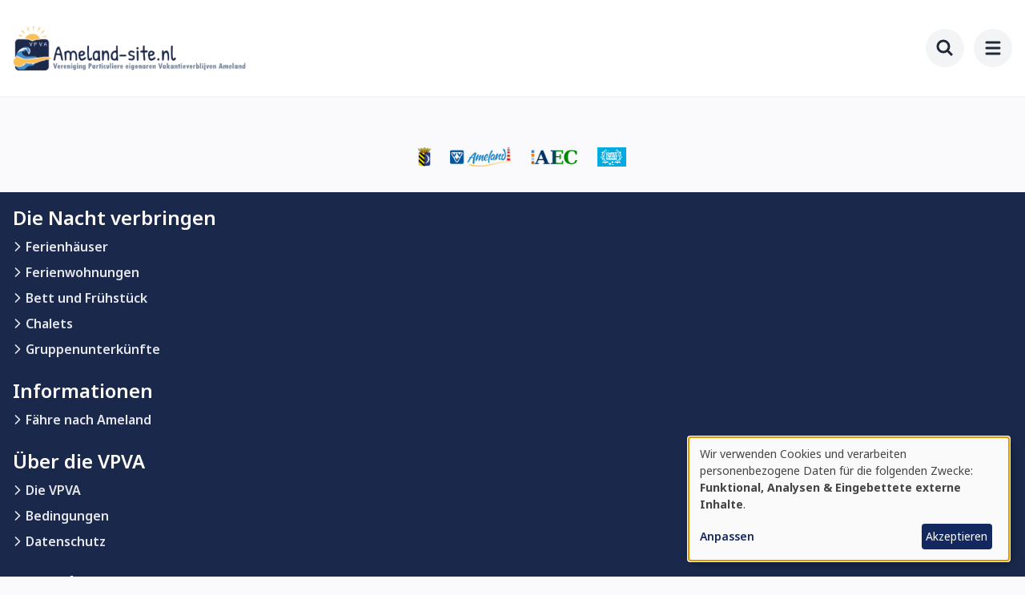

--- FILE ---
content_type: text/html; charset=UTF-8
request_url: https://www.ameland-site.de/unterkuenfte?outdoor-facilities=Outdoor%20kitchen&wellness=Bath
body_size: 7302
content:
<!DOCTYPE html>
<html lang="de" dir="ltr" prefix="og: https://ogp.me/ns#">
  <head>
    <meta charset="utf-8" />
<link rel="canonical" href="https://www.ameland-site.de/unterkuenfte" />
<meta name="Generator" content="Drupal 11 (https://www.drupal.org)" />
<meta name="MobileOptimized" content="width" />
<meta name="HandheldFriendly" content="true" />
<meta name="viewport" content="width=device-width, initial-scale=1.0" />
<link rel="icon" href="/themes/custom/vpva/favicon.ico" type="image/vnd.microsoft.icon" />
<link rel="alternate" hreflang="nl" href="https://www.ameland-site.nl/accommodaties" />
<link rel="alternate" hreflang="de" href="https://www.ameland-site.de/unterkuenfte" />
<link rel="alternate" hreflang="en" href="https://www.ameland-site.co.uk/accommodations" />

    <title>Unterkünfte | Ameland-site</title>
    <link rel="stylesheet" media="all" href="/sites/vpva/files/css/css_inCWPirhBvn8Ilfsw0k0Kr6EtLqDw3XXg2lgUE34MYE.css?delta=0&amp;language=de&amp;theme=vpva&amp;include=eJxLys_TTy4tLsnP1UkCMtNz8pMSc3SycxKL8vXBJDJbN78stagoMyVVp7iyuCQ1Vz8psTgVAEw7GVc" />
<link rel="stylesheet" media="all" href="/themes/custom/vpva/dist/bon-custom.css?t8rniz" />
<link rel="stylesheet" media="all" href="/themes/custom/vpva/dist/bon.css?t8rniz" />

    <script src="/libraries/klaro/dist/klaro-no-translations-no-css.js?t8rniz" defer id="klaro-js"></script>

  </head>
  <body class="antialiased bg-background text-gray-800">
            <a href="#main-content" class="visually-hidden focusable">
      Zum Hauptinhalt springen
    </a>
    
      <div class="dialog-off-canvas-main-canvas" data-off-canvas-main-canvas>
    <div class="min-h-screen">
    <header role="banner" class="site-header">
        <div class="hidden lg:block">

  <div class="bg-white">
    <div class="container">
      <div class="flex py-4 justify-between items-center">
        <div class="flex items-center space-x-8">
                    <div>
  
    
        <div class="my-4">
      <a href="/" rel="home" class="">
        <img src="/themes/custom/vpva/logo.png" alt="Startseite" fetchpriority="high"  class="object-scale-down h-14" />
      </a>
    </div>
  </div>

        </div>

        <div class="flex justify-end items-center">
          <div class="flex space-x-4">

                          
        <ul class="header-menu flex flex-col space-y-4 lg:space-y-0 lg:flex-row lg:items-center lg:space-x-4">
          <li>
        <a href="/blog" data-drupal-link-system-path="node/3">Blog</a>
      </li>
          <li>
        <a href="/vermietung" data-drupal-link-system-path="node/5">Word lid / Verhuur uw accommodatie</a>
      </li>
          <li>
        <a href="/kontakt" data-drupal-link-system-path="node/2">Kontakt</a>
      </li>
          <li>
        <a href="/user/login" data-drupal-link-system-path="user/login">Anmelden</a>
      </li>
        </ul>
  




                        <div class="language-switcher-language-url block block-language block-language-blocklanguage-interface" role="navigation">
  
    
      <div class="content">
      <div class="relative inline-block text-left language-selector-container">
        <div>
          <button type="button" class="language-selector-button inline-flex items-center justify-center px-4 py-2 text-sm font-medium bg-gray-50 text-gray-800 rounded-lg hover:bg-gray-100 transition-colors duration-150 focus:outline-none focus:ring-2 focus:ring-primary focus:ring-offset-2" aria-expanded="true" aria-haspopup="true">
            <span class="w-6 h-6 mr-1.5 flex items-center justify-center overflow-hidden rounded-full border border-gray-200">
              <img src="/themes/custom/bon/src/assets/flags/flag-de.svg" alt="DE flag" class="w-full h-full object-cover">
            </span>
            <span class="uppercase font-medium">de</span>
          </button>
        </div>
        <div class="language-selector-dropdown hidden origin-top-right absolute right-0 mt-2 w-56 rounded-lg shadow-lg bg-white ring-1 ring-black ring-opacity-5 overflow-hidden focus:outline-none z-50" role="menu" aria-orientation="vertical" aria-labelledby="language-selector-button" tabindex="-1">
          <div role="none">
              <div class="flex flex-col w-full lg:divide-y lg:divide-gray-100 language-dropdown-container">
      <a href="https://www.ameland-site.nl/accommodaties?outdoor-facilities=Outdoor%20kitchen&amp;wellness=Bath" class="language-link" hreflang="nl" data-drupal-link-query="{&quot;outdoor-facilities&quot;:&quot;Outdoor kitchen&quot;,&quot;wellness&quot;:&quot;Bath&quot;}" data-drupal-link-system-path="node/10">Nederlands</a>
      <a href="/unterkuenfte?outdoor-facilities=Outdoor%20kitchen&amp;wellness=Bath" class="language-link is-active" hreflang="de" data-drupal-link-query="{&quot;outdoor-facilities&quot;:&quot;Outdoor kitchen&quot;,&quot;wellness&quot;:&quot;Bath&quot;}" data-drupal-link-system-path="node/10" aria-current="page">Deutsch</a>
      <a href="https://www.ameland-site.co.uk/accommodations?outdoor-facilities=Outdoor%20kitchen&amp;wellness=Bath" class="language-link" hreflang="en" data-drupal-link-query="{&quot;outdoor-facilities&quot;:&quot;Outdoor kitchen&quot;,&quot;wellness&quot;:&quot;Bath&quot;}" data-drupal-link-system-path="node/10">English</a>
    </div>

          </div>
        </div>
      </div>
    </div>
  </div>


          </div>
        </div>
      </div>
    </div>
  </div>

  <div class="bg-primary">
    <div class="container">
      <div class="flex py-5">

        <div class="w-full relative">
          <div class="flex justify-between">
            <div>
                              
        <ul class="main-menu flex flex-col space-y-4 lg:space-y-0 lg:flex-row lg:items-center lg:space-x-8 h-full">
          <li>
        <a href="/unterkuenfte" data-drupal-link-system-path="node/10">Unterkünfte</a>
      </li>
          <li>
        <a href="/angebote" data-drupal-link-system-path="node/11">Angebote</a>
      </li>
          <li>
        <a href="/firmen" data-drupal-link-system-path="node/13">Bedrijven</a>
      </li>
        </ul>
  



            </div>
            <div class="relative flex items-center">
              

<div id="search-container" class="absolute right-0 transition-all duration-300 ease-in-out w-10 ">
  <form action="/search" method="get" class="flex items-center">
    <input
      type="text"
      name="q"
      id="search-input"
      placeholder="Suchen..."
      class="peer search-input w-full pl-4 pr-12 py-2 bg-transparent text-white placeholder-white/70 border border-transparent rounded-lg focus:bg-white focus:text-gray-900 focus:placeholder-gray-500 focus:border-gray-300 transition-all duration-300 "
      autocomplete="off"
    >
    <button
      type="button"
      id="search-toggle"
      class="absolute right-0 top-1/2 -translate-y-1/2 text-white hover:text-gray-200 transition-colors p-2 peer-focus:text-gray-500 "
      aria-label="Suche"
    >
          
  <span class="icon-wrapper-lg h-8 flex items-center">
    <svg viewBox="0 0 24 24" fill="none" stroke="currentColor" stroke-width="3" xmlns="http://www.w3.org/2000/svg"><path d="M3 10a7 7 0 1 0 14 0 7 7 0 1 0-14 0M21 21l-6-6"/></svg>  </span>

    </button>
  </form>
    <div id="search-suggestions" class="absolute top-full left-0 right-0 mt-2 bg-white border border-gray-200 rounded-lg shadow-lg hidden z-50"></div>
</div>
            </div>
          </div>
        </div>
      </div>
    </div>
  </div>

</div>
  
        

<div class="mobile lg:hidden min-h-24 bg-white relative z-[500]">
  <div class="top-bar p-4 flex flex-row items-center shadow-sm">
        <div>
  
    
        <div class="my-4">
      <a href="/" rel="home" class="">
        <img src="/themes/custom/vpva/logo.png" alt="Startseite" fetchpriority="high"  class="object-scale-down h-14" />
      </a>
    </div>
  </div>

    <div class="flex-grow"></div>

        <button id="mobile-search-toggle" class="rounded-full bg-gray-100 p-3 hover:bg-gray-200 transition-colors duration-300" aria-controls="mobile-search-overlay" aria-expanded="false">
          
  <span class="icon-wrapper-lg w-6 h-6">
    <svg viewBox="0 0 24 24" fill="none" stroke="currentColor" stroke-width="3" xmlns="http://www.w3.org/2000/svg"><path d="M3 10a7 7 0 1 0 14 0 7 7 0 1 0-14 0M21 21l-6-6"/></svg>  </span>

      <span class="sr-only">Toggle search</span>
    </button>

        <button id="menu-mobile-button" class="rounded-full bg-gray-100 p-3 ml-3 hover:bg-gray-200 transition-colors duration-300" aria-label="menu" aria-expanded="false">
          
  <span class="icon-wrapper-lg w-6 h-6">
    <svg viewBox="0 0 24 24" fill="none" stroke="currentColor" stroke-width="3" stroke-linecap="round" stroke-linejoin="round" xmlns="http://www.w3.org/2000/svg"><path d="M4 5h16M4 12h16M4 19h16"/></svg>  </span>

    </button>
  </div>

    <div id="menu-mobile" class="mobile-overlay fixed inset-0 z-50 bg-white shadow-lg invisible opacity-0 transition-opacity duration-300 ease-in-out">
    <div class="p-6 w-full h-full flex flex-col overflow-y-auto transform transition-all duration-300 ease-in-out opacity-0 translate-y-[-10px] scale-95" id="menu-container">

      <h3 class="w-full text-gray-500 border-b border-border pb-4">Menü</h3>

            <div class="absolute top-4 right-4">
        <button id="menu-mobile-close" class="rounded-full bg-gray-white p-3 hover:bg-gray-200 transition-colors duration-300 w-12 h-12 flex items-center justify-center">
                
  <span class="icon-wrapper-lg w-6 h-6">
    <svg viewBox="0 0 24 24" fill="none" stroke="currentColor" stroke-width="3" stroke-linecap="round" stroke-linejoin="round" xmlns="http://www.w3.org/2000/svg"><path d="M18 6 6 18M6 6l12 12"/></svg>  </span>


        </button>
      </div>

            <div class="menu-main mt-4">
        
        <ul class="main-menu flex flex-col space-y-4 lg:space-y-0 lg:flex-row lg:items-center lg:space-x-8 h-full">
          <li>
        <a href="/unterkuenfte" data-drupal-link-system-path="node/10">Unterkünfte</a>
      </li>
          <li>
        <a href="/angebote" data-drupal-link-system-path="node/11">Angebote</a>
      </li>
          <li>
        <a href="/firmen" data-drupal-link-system-path="node/13">Bedrijven</a>
      </li>
        </ul>
  


      </div>

            <div class="menu-header mt-4">
        
        <ul class="header-menu flex flex-col space-y-4 lg:space-y-0 lg:flex-row lg:items-center lg:space-x-4">
          <li>
        <a href="/blog" data-drupal-link-system-path="node/3">Blog</a>
      </li>
          <li>
        <a href="/vermietung" data-drupal-link-system-path="node/5">Word lid / Verhuur uw accommodatie</a>
      </li>
          <li>
        <a href="/kontakt" data-drupal-link-system-path="node/2">Kontakt</a>
      </li>
          <li>
        <a href="/user/login" data-drupal-link-system-path="user/login">Anmelden</a>
      </li>
        </ul>
  


      </div>

                          <div>
          <h4 class="w-full text-gray-500 border-b border-border pb-2 pt-10">
            Sprachen
          </h4>
                    <div class="flex flex-col w-full lg:divide-y lg:divide-gray-100 language-dropdown-container">
      <a href="https://www.ameland-site.nl/accommodaties?outdoor-facilities=Outdoor%20kitchen&amp;wellness=Bath" class="language-link" hreflang="nl" data-drupal-link-query="{&quot;outdoor-facilities&quot;:&quot;Outdoor kitchen&quot;,&quot;wellness&quot;:&quot;Bath&quot;}" data-drupal-link-system-path="node/10">Nederlands</a>
      <a href="/unterkuenfte?outdoor-facilities=Outdoor%20kitchen&amp;wellness=Bath" class="language-link is-active" hreflang="de" data-drupal-link-query="{&quot;outdoor-facilities&quot;:&quot;Outdoor kitchen&quot;,&quot;wellness&quot;:&quot;Bath&quot;}" data-drupal-link-system-path="node/10" aria-current="page">Deutsch</a>
      <a href="https://www.ameland-site.co.uk/accommodations?outdoor-facilities=Outdoor%20kitchen&amp;wellness=Bath" class="language-link" hreflang="en" data-drupal-link-query="{&quot;outdoor-facilities&quot;:&quot;Outdoor kitchen&quot;,&quot;wellness&quot;:&quot;Bath&quot;}" data-drupal-link-system-path="node/10">English</a>
    </div>

      
        </div>
          </div>
  </div>

    <div id="mobile-search-overlay" class="mobile-overlay fixed inset-0 z-50 bg-white invisible opacity-0 transition-opacity duration-300 ease-in-out">
    <div class="p-6 w-full h-full flex flex-col overflow-y-auto transform transition-all duration-300 ease-in-out opacity-0 translate-y-[-10px] scale-95" id="mobile-search-container">

      <h3 class="w-full text-gray-500 border-b border-border pb-4">Suche</h3>

            <div class="absolute top-4 right-4">
        <button id="mobile-search-close" class="rounded-full bg-gray-white p-3 hover:bg-gray-200 transition-colors duration-300 w-12 h-12 flex items-center justify-center">
                
  <span class="icon-wrapper-lg w-6 h-6">
    <svg viewBox="0 0 24 24" fill="none" stroke="currentColor" stroke-width="3" stroke-linecap="round" stroke-linejoin="round" xmlns="http://www.w3.org/2000/svg"><path d="M18 6 6 18M6 6l12 12"/></svg>  </span>


        </button>
      </div>

            <div class="mt-4">
        <div class="relative">
          <input
            id="mobile-search-input"
            type="text"
            class="w-full px-4 py-4 text-lg text-gray-900 placeholder-gray-500 border-2 border-gray-300 rounded-xl focus:ring-2 focus:ring-primary focus:border-primary transition-colors"
            placeholder="Suchen..."
            autocomplete="off"
          >
          <button
            id="mobile-search-submit"
            class="absolute right-2 top-1/2 transform -translate-y-1/2 px-4 py-2 bg-primary text-white rounded-lg hover:bg-primary-dark transition-colors"
          >
            Suche
          </button>
        </div>
      </div>

            <div class="flex-1 mt-4">
        <div id="mobile-search-suggestions" class="hidden bg-white rounded-lg shadow-lg border border-gray-200 max-h-96 overflow-y-auto">
                  </div>

                <div id="mobile-search-tips" class="p-6 text-center">
          <div class="text-gray-500 mb-4">
                
  <span class="icon-wrapper-5xl w-16 h-16 mx-auto mb-4 text-gray-300">
    <svg viewBox="0 0 24 24" fill="none" stroke="currentColor" stroke-width="2" xmlns="http://www.w3.org/2000/svg"><path d="M3 10a7 7 0 1 0 14 0 7 7 0 1 0-14 0M21 21l-6-6"/></svg>  </span>

          </div>
          <h3 class="text-lg font-medium text-gray-900 mb-2">Tippen Sie, um zu suchen</h3>
        </div>
      </div>
    </div>
  </div>
</div>
  </header>

  <main role="main">
    <section class="container">
                                  <div data-drupal-messages-fallback class="hidden"></div>

                

                
      
            

                    <div>
  
    
      
  </div>

          </section>

        <a id="main-content" tabindex="-1"></a>
    <div class="main-content">
              

                      <div>
    <article>
<div class="container">
  <div
  id="app"
  class="objects"
  data-object-type="accommodation"
  data-discount-type=""
  data-disable-price-display="false"
  data-location-search="locality"
  data-enable-date-search="true"
>
</div>

</div>
</article>

  </div>

      
            
    </div>
  </main>
    <div class="sticky top-[100vh]">
    <div class="container">
  <div class="py-4 mt-12">
    <div class="flex items-center space-x-6 mx-auto w-max">
      <div class="hidden lg:block">Die Sicherheit von:</div>
      <span><img src="/themes/custom/vpva/images/coat-of-arms-amelend.png" class="max-h-6 lg:max-h-10"></span>
      <span><img src="/themes/custom/vpva/images/vvv-ameland.png" class="max-h-6 lg:max-h-10"></span>
      <span><img src="/themes/custom/vpva/images/logo-aec.png" class="max-h-6 lg:max-h-10"></span>
      <span><img src="/themes/custom/vpva/images/clean-beaches.png" class="max-h-6 lg:max-h-10"></span>
    </div>
  </div>
</div>

<footer class="site-footer bg-secondary text-white">
    <div class="container pt-4 mt-4">
    <div class="footer-menus grid grid-cols-1 md:grid-cols-2 lg:grid-cols-4 gap-6">
                            <div class="footer-menu">
                      <h3 class="">Die Nacht verbringen</h3>
                      




              <ul class="menu list-none space-y-2">
              <li class="menu-item">
                  <a href="/unterkuenfte?accommodation_type=holiday_home"  class="menu-item text-gray-200 hover:text-white flex items-start">
                  
  <span class="icon-wrapper-md -ml-1 h-6 flex items-center">
    <svg viewBox="0 0 24 24" fill="none" stroke="currentColor" stroke-width="2" stroke-linecap="round" stroke-linejoin="round" xmlns="http://www.w3.org/2000/svg"><path d="m9 18 6-6-6-6"/></svg>  </span>


            <span>Ferienhäuser</span>
          </a>
                      </li>
          <li class="menu-item">
                  <a href="/unterkuenfte?accommodation_type=apartment"  class="menu-item text-gray-200 hover:text-white flex items-start">
                  
  <span class="icon-wrapper-md -ml-1 h-6 flex items-center">
    <svg viewBox="0 0 24 24" fill="none" stroke="currentColor" stroke-width="2" stroke-linecap="round" stroke-linejoin="round" xmlns="http://www.w3.org/2000/svg"><path d="m9 18 6-6-6-6"/></svg>  </span>


            <span>Ferienwohnungen</span>
          </a>
                      </li>
          <li class="menu-item">
                  <a href="/unterkuenfte?accommodation_type=bed_breakfast"  class="menu-item text-gray-200 hover:text-white flex items-start">
                  
  <span class="icon-wrapper-md -ml-1 h-6 flex items-center">
    <svg viewBox="0 0 24 24" fill="none" stroke="currentColor" stroke-width="2" stroke-linecap="round" stroke-linejoin="round" xmlns="http://www.w3.org/2000/svg"><path d="m9 18 6-6-6-6"/></svg>  </span>


            <span>Bett und Frühstück</span>
          </a>
                      </li>
          <li class="menu-item">
                  <a href="/unterkuenfte?accommodation_type=chalet"  class="menu-item text-gray-200 hover:text-white flex items-start">
                  
  <span class="icon-wrapper-md -ml-1 h-6 flex items-center">
    <svg viewBox="0 0 24 24" fill="none" stroke="currentColor" stroke-width="2" stroke-linecap="round" stroke-linejoin="round" xmlns="http://www.w3.org/2000/svg"><path d="m9 18 6-6-6-6"/></svg>  </span>


            <span>Chalets</span>
          </a>
                      </li>
          <li class="menu-item">
                  <a href="/unterkuenfte?accommodation_type=group_accommodation"  class="menu-item text-gray-200 hover:text-white flex items-start">
                  
  <span class="icon-wrapper-md -ml-1 h-6 flex items-center">
    <svg viewBox="0 0 24 24" fill="none" stroke="currentColor" stroke-width="2" stroke-linecap="round" stroke-linejoin="round" xmlns="http://www.w3.org/2000/svg"><path d="m9 18 6-6-6-6"/></svg>  </span>


            <span>Gruppenunterkünfte</span>
          </a>
                      </li>
        </ul>
  



        </div>
                              <div class="footer-menu">
                      <h3 class="">Informationen</h3>
                      




              <ul class="menu list-none space-y-2">
              <li class="menu-item">
                  <a href="/faehre-nach-ameland"  class="menu-item text-gray-200 hover:text-white flex items-start">
                  
  <span class="icon-wrapper-md -ml-1 h-6 flex items-center">
    <svg viewBox="0 0 24 24" fill="none" stroke="currentColor" stroke-width="2" stroke-linecap="round" stroke-linejoin="round" xmlns="http://www.w3.org/2000/svg"><path d="m9 18 6-6-6-6"/></svg>  </span>


            <span>Fähre nach Ameland </span>
          </a>
                      </li>
        </ul>
  



        </div>
                              <div class="footer-menu">
                      <h3 class="">Über die VPVA</h3>
                      




              <ul class="menu list-none space-y-2">
              <li class="menu-item">
                  <a href="/die-vpva"  class="menu-item text-gray-200 hover:text-white flex items-start">
                  
  <span class="icon-wrapper-md -ml-1 h-6 flex items-center">
    <svg viewBox="0 0 24 24" fill="none" stroke="currentColor" stroke-width="2" stroke-linecap="round" stroke-linejoin="round" xmlns="http://www.w3.org/2000/svg"><path d="m9 18 6-6-6-6"/></svg>  </span>


            <span>Die VPVA</span>
          </a>
                      </li>
          <li class="menu-item">
                  <a href="/bedingungen"  class="menu-item text-gray-200 hover:text-white flex items-start">
                  
  <span class="icon-wrapper-md -ml-1 h-6 flex items-center">
    <svg viewBox="0 0 24 24" fill="none" stroke="currentColor" stroke-width="2" stroke-linecap="round" stroke-linejoin="round" xmlns="http://www.w3.org/2000/svg"><path d="m9 18 6-6-6-6"/></svg>  </span>


            <span>Bedingungen </span>
          </a>
                      </li>
          <li class="menu-item">
                  <a href="/datenschutz"  class="menu-item text-gray-200 hover:text-white flex items-start">
                  
  <span class="icon-wrapper-md -ml-1 h-6 flex items-center">
    <svg viewBox="0 0 24 24" fill="none" stroke="currentColor" stroke-width="2" stroke-linecap="round" stroke-linejoin="round" xmlns="http://www.w3.org/2000/svg"><path d="m9 18 6-6-6-6"/></svg>  </span>


            <span>Datenschutz</span>
          </a>
                      </li>
        </ul>
  



        </div>
                                                <div class="footer-menu">
        <h3>Kontakt</h3>
        <div>VPVA</div>
        <div>Gerrit Kosterweg 15</div>
        <div>9162 EN Ballum</div>
      </div>
    </div>
  </div>
    <div class="footer-bottom bg-gray-900 mt-8 py-4">
    <div class="container">
      <div class="flex flex-col md:flex-row justify-ce items-center">
                <div class="footer-bottom-menu w-full">
                      
        <ul class="flex flex-col md:flex-row md:gap-4 items-center justify-center">
          <li class="text-center">
        <a href="/" data-drupal-link-system-path="&lt;front&gt;">©  2026 VPVA | Vereniging Particuliere eigenaren Vakantieverblijven Ameland</a>
      </li>
          <li class="text-center">
        <a href="https://www.helpermedia.com" target="_blank">Site by BonBooking</a>
      </li>
        </ul>
  



        </div>
      </div>
    </div>
  </div>
</footer>

  </div>
    <div class="triggers">
    
  </div>
</div>

  </div>

    
    <script type="application/json" data-drupal-selector="drupal-settings-json">{"path":{"baseUrl":"\/","pathPrefix":"","currentPath":"node\/10","currentPathIsAdmin":false,"isFront":false,"currentLanguage":"de","currentQuery":{"outdoor-facilities":"Outdoor kitchen","wellness":"Bath"}},"pluralDelimiter":"\u0003","suppressDeprecationErrors":true,"klaro":{"config":{"elementId":"klaro","storageMethod":"cookie","cookieName":"klaro","cookieExpiresAfterDays":180,"cookieDomain":"","groupByPurpose":false,"acceptAll":true,"hideDeclineAll":true,"hideLearnMore":false,"learnMoreAsButton":false,"additionalClass":" hide-consent-dialog-title klaro-theme-vpva","htmlTexts":false,"autoFocus":true,"privacyPolicy":"\/","lang":"de","services":[{"name":"cms","default":true,"title":"Funktional","description":"Speichern von Daten (z.B. Cookie f\u00fcr die Benutzersitzung) in Ihrem Browser (erforderlich f\u00fcr die Nutzung dieser Website).","purposes":["cms"],"callbackCode":"","cookies":[["^[SESS|SSESS]","",""]],"required":true,"optOut":false,"onlyOnce":false,"contextualConsentOnly":false,"contextualConsentText":"","wrapperIdentifier":[],"translations":{"de":{"title":"Funktional"}}},{"name":"klaro","default":true,"title":"Consent Manager","description":"Klaro! Cookie \u0026 Consent  speichert Ihren Einwilligungsstatus im Browser.","purposes":["cms"],"callbackCode":"","cookies":[["klaro","",""]],"required":true,"optOut":false,"onlyOnce":false,"contextualConsentOnly":false,"contextualConsentText":"","wrapperIdentifier":[],"translations":{"de":{"title":"Consent Manager"}}},{"name":"youtube","default":false,"title":"YouTube","description":"YouTube ist eine Online-Videoplattform, die zu Google geh\u00f6rt.","purposes":["external_content"],"callbackCode":"","cookies":[],"required":false,"optOut":false,"onlyOnce":false,"contextualConsentOnly":false,"contextualConsentText":"","wrapperIdentifier":[],"translations":{"de":{"title":"YouTube"}}},{"name":"ga","default":false,"title":"Google Analytics","description":"Dienst zur Auswertung von Online-Besuchen der Webseite.","purposes":["analytics"],"callbackCode":"","cookies":[["^_ga(_.*)?","",""],["^_gid","",""],["^IDE","",""]],"required":false,"optOut":false,"onlyOnce":false,"contextualConsentOnly":false,"contextualConsentText":"","wrapperIdentifier":[],"translations":{"de":{"title":"Google Analytics"}}}],"translations":{"de":{"consentModal":{"title":"Verwendung von personenbezogenen Daten und Cookies","description":"Bitte die Dienste und Anwendungen von Drittanbietern ausw\u00e4hlen, die wir nutzen m\u00f6chten.\n","privacyPolicy":{"name":"Datenschutzhinweise","text":"F\u00fcr weitere Informationen bitte unsere {privacyPolicy} lesen.\n"}},"consentNotice":{"title":"Verwendung von personenbezogenen Daten und Cookies","changeDescription":"Es gab \u00c4nderungen seit dem letzten Besuch und die Einwilligungen m\u00fcssen aktualisiert werden.","description":"Wir verwenden Cookies und verarbeiten personenbezogene Daten f\u00fcr die folgenden Zwecke: {purposes}.\n","learnMore":"Anpassen","privacyPolicy":{"name":"Datenschutzhinweise"}},"ok":"Akzeptieren","save":"Speichern","decline":"Ablehnen","close":"Schlie\u00dfen","acceptAll":"Alle akzeptieren","acceptSelected":"Auswahl akzeptieren","service":{"disableAll":{"title":"Alle Dienste umschalten","description":"Diesen Schalter nutzen, um alle Dienste zu aktivieren\/deaktivieren."},"optOut":{"title":"(Opt-Out)","description":"Dieser Dienst wird standardm\u00e4\u00dfig geladen (Opt-out m\u00f6glich)."},"required":{"title":"(immer erforderlich)","description":"Dieser Dienst ist immer erforderlich."},"purposes":"Zweck","purpose":"Zweck"},"contextualConsent":{"acceptAlways":"Immer","acceptOnce":"Ja (einmalig)","description":"Von {title} bereitgestellten externen Inhalt laden?"},"poweredBy":"Realisiert mit Klaro!","purposeItem":{"service":"Dienst","services":"Dienste"},"privacyPolicy":{"name":"Datenschutzhinweise","text":"F\u00fcr weitere Informationen bitte unsere {privacyPolicy} lesen.\n"},"purposes":{"cms":{"title":"Funktional","description":""},"advertising":{"title":"Werbung und Marketing","description":""},"analytics":{"title":"Analysen","description":""},"livechat":{"title":"Live-Chat","description":""},"security":{"title":"Sicherheit","description":""},"styling":{"title":"Styling","description":""},"external_content":{"title":"Eingebettete externe Inhalte","description":""}}}},"purposeOrder":["cms","advertising","analytics","livechat","security","styling","external_content"],"showNoticeTitle":true,"styling":{"theme":["light"]}},"dialog_mode":"notice","show_toggle_button":false,"toggle_button_icon":null,"show_close_button":false,"exclude_urls":[],"disable_urls":[]},"bonBooking":{"defaultGuests":"2","allowRequestWithoutObligation":false,"allowGeneralRequest":false,"displayRoundedPrices":1},"timezone":"Europe\/Amsterdam","user":{"uid":0,"permissionsHash":"95b51ac4f89e650cacc6a24e344d77d79bde46f7389b319517a067c0ad20a7dd"}}</script>
<script src="/sites/vpva/files/js/js_eKjmec8tueZGwVA9KCXMfi3jNUbvMbkzeAYJaZxMm48.js?scope=footer&amp;delta=0&amp;language=de&amp;theme=vpva&amp;include=eJwdxNEJACAIBcCFKmdSkaDMF-X-BN3HCYK6Q9iL4hgp1kZY5G2CqBUyTPOW6XxA_wf2nhNo"></script>
<script src="/themes/custom/bon/dist/bon-ui.js?t8rniz"></script>
<script src="/core/../themes/custom/bon/components/objects/../../dist/objects.js?t8rniz" defer type="module"></script>
<script src="/sites/vpva/files/js/js_CLlNsgG1-unr3HY3PbMdesc1bFlgsK2FTpTWvfEduk4.js?scope=footer&amp;delta=3&amp;language=de&amp;theme=vpva&amp;include=eJwdxNEJACAIBcCFKmdSkaDMF-X-BN3HCYK6Q9iL4hgp1kZY5G2CqBUyTPOW6XxA_wf2nhNo"></script>

  </body>
</html>


--- FILE ---
content_type: application/javascript
request_url: https://www.ameland-site.de/sites/vpva/files/js/js_eKjmec8tueZGwVA9KCXMfi3jNUbvMbkzeAYJaZxMm48.js?scope=footer&delta=0&language=de&theme=vpva&include=eJwdxNEJACAIBcCFKmdSkaDMF-X-BN3HCYK6Q9iL4hgp1kZY5G2CqBUyTPOW6XxA_wf2nhNo
body_size: 13755
content:
/* @license GPL-2.0-or-later https://git.drupalcode.org/project/once/-/raw/v1.0.1/LICENSE.md */
/*! @drupal/once - v1.0.1 - 2021-06-12 */
var once=function(){"use strict";var n=/[\11\12\14\15\40]+/,e="data-once",t=document;function r(n,t,r){return n[t+"Attribute"](e,r)}function o(e){if("string"!=typeof e)throw new TypeError("once ID must be a string");if(""===e||n.test(e))throw new RangeError("once ID must not be empty or contain spaces");return'[data-once~="'+e+'"]'}function u(n){if(!(n instanceof Element))throw new TypeError("The element must be an instance of Element");return!0}function i(n,e){void 0===e&&(e=t);var r=n;if(null===n)r=[];else{if(!n)throw new TypeError("Selector must not be empty");"string"!=typeof n||e!==t&&!u(e)?n instanceof Element&&(r=[n]):r=e.querySelectorAll(n)}return Array.prototype.slice.call(r)}function c(n,e,t){return e.filter((function(e){var r=u(e)&&e.matches(n);return r&&t&&t(e),r}))}function f(e,t){var o=t.add,u=t.remove,i=[];r(e,"has")&&r(e,"get").trim().split(n).forEach((function(n){i.indexOf(n)<0&&n!==u&&i.push(n)})),o&&i.push(o);var c=i.join(" ");r(e,""===c?"remove":"set",c)}function a(n,e,t){return c(":not("+o(n)+")",i(e,t),(function(e){return f(e,{add:n})}))}return a.remove=function(n,e,t){return c(o(n),i(e,t),(function(e){return f(e,{remove:n})}))},a.filter=function(n,e,t){return c(o(n),i(e,t))},a.find=function(n,e){return i(n?o(n):"[data-once]",e)},a}();

;
/* @license GPL-2.0-or-later https://www.drupal.org/licensing/faq */
window.drupalTranslations={"strings":{"":{"Previous":"Zur\u00fcck","Next":"Weiter","Status":"Status","Delete":"L\u00f6schen","Content":"Inhalt","Type":"Typ","closed":"geschlossen","Cancel":"Abbrechen","Language":"Sprache","Edit":"Bearbeiten","Size":"Gr\u00f6\u00dfe","Search":"Suche","Message":"Benachrichtigung","Country":"Land","Name":"Name","Save":"Speichern","Open":"Offen","Sunday":"Sonntag","Monday":"Montag","Tuesday":"Dienstag","Wednesday":"Mittwoch","Thursday":"Donnerstag","Friday":"Freitag","Saturday":"Samstag","Display":"Anzeige","Unknown":"Unbekannt","Continue":"Weiter","Email":"E-Mail","Year":"Jahr","Area":"Gebiet","Page":"Seite","Good":"Gut","Host":"Gastgeber","Your name":"Ihr Name","Location":"Lage","Warning":"Warnung","Month":"Monat","Details":"Details","Day":"Tag","May":"Mai","Option":"Option","Filters":"Filter","Optional":"Optional","Close":"Schlie\u00dfen","Your search yielded no results.":"Die Suche lieferte keine Ergebnisse.","Sort by":"Sortierung","English":"Englisch","Spanish":"Spanisch","Source":"Quelle","Select all rows in this table":"Alle Zeilen dieser Tabelle ausw\u00e4hlen","Deselect all rows in this table":"Alle Zeilen dieser Tabelle abw\u00e4hlen","Extend":"Erweitern","Info":"Information","Not available":"Nicht verf\u00fcgbar","Blocked":"Blockiert","Changed":"Ge\u00e4ndert","Available":"Verf\u00fcgbar","1 week\u0003@count weeks":"1 Woche\u0003@count Wochen","Send message":"Nachricht senden","- Select -":"- Ausw\u00e4hlen -","Add @type":"@type hinzuf\u00fcgen","Not promoted":"nicht auf der Startseite","Error message":"Fehlermeldung","Dates":"Termine","Warning message":"Warnmeldung","No items selected":"Keine Elemente ausgew\u00e4hlt","By @name on @date":"Von @name am @date","By @name":"Von @name","Alias: @alias":"Alias: @alias","No alias":"Kein Alias","@label":"@label","New revision":"Neue Revision","Processing...":"Verarbeitung l\u00e4uft \u2026","No revision":"Keine Revision","Status message":"Statusmeldung","An AJAX HTTP error occurred.":"Ein AJAX-HTTP-Fehler ist aufgetreten.","HTTP Result Code: !status":"HTTP-R\u00fcckgabe-Code: !status","StatusText: !statusText":"Statustext: !statusText","ResponseText: !responseText":"Antworttext: !responseText","ReadyState: !readyState":"ReadyState: !readyState","Hide summary":"Zusammenfassung ausblenden","Edit summary":"Zusammenfassung bearbeiten","Fair":"Mittel","Collapse":"Zusammenklappen","The selected file %filename cannot be uploaded. Only files with the following extensions are allowed: %extensions.":"Die ausgew\u00e4hlte Datei %filename konnte nicht hochgeladen werden. Nur Dateien mit den folgenden Erweiterungen sind zul\u00e4ssig: %extensions.","Show row weights":"Zeilenreihenfolge anzeigen","Hide row weights":"Zeilenreihenfolge ausblenden","Change order":"Reihenfolge \u00e4ndern","Needs to be updated":"Aktualisierung erforderlich","Does not need to be updated":"Keine Aktualisierung erforderlich","Show all columns":"Alle Spalten zeigen","List additional actions":"Weitere Aktionen auflisten","Flag other translations as outdated":"Andere \u00dcbersetzungen als veraltet kennzeichnen","Do not flag other translations as outdated":"Andere \u00dcbersetzungen nicht als veraltet kennzeichnen","opened":"ge\u00f6ffnet","Are you sure you want to delete the @entity-type %label?":"M\u00f6chten Sie @entity-type %label wirklich l\u00f6schen?","Horizontal orientation":"Horizontale Ausrichtung","Vertical orientation":"Vertikale Ausrichtung","Tray orientation changed to @orientation.":"Ausrichtung der aufklappbaren Einstellungsleiste in  @orientation ge\u00e4ndert.","You have unsaved changes.":"Es sind nicht gespeicherte \u00c4nderungen vorhanden.","@action @title configuration options":"@action @title Konfigurationseinstellungen","Press the esc key to exit.":"Zum Beenden die Escape-Taste dr\u00fccken.","Changing the text format to %text_format will permanently remove content that is not allowed in that text format.\u003Cbr\u003E\u003Cbr\u003ESave your changes before switching the text format to avoid losing data.":"Das \u00c4ndern des Textformats in %text_format entfernt dauerhaft Inhalt, der in diesem Textformat nicht erlaubt ist.\u003Cbr\u003E\u003Cbr\u003ESpeichern Sie Ihre \u00c4nderungen bevor Sie das Textformat umstellen, um Datenverlust zu vermeiden.","Tray \u0022@tray\u0022 @action.":"Aufklappbare Einstellungsleiste \u201e@tray\u201c @action.","Tray @action.":"Aufklappbare Einstellungsleiste @action.","Hide lower priority columns":"Niedrig priorisierte Spalten ausblenden","The callback URL is not local and not trusted: !url":"Die Callback-URL ist nicht lokal und nicht vertrauensw\u00fcrdig: !url","CustomMessage: !customMessage":"Benutzerdefinierte Nachricht: !customMessage","Authored on @date":"Bearbeitet am @date","There are no @label yet.":"Es gibt noch keine @label.","Zero items selected":"Es wurde kein Eintrag ausgew\u00e4hlt","All @count items selected":"Alle @count Eintr\u00e4ge ausgew\u00e4hlt","Select all media":"Alle Medien ausw\u00e4hlen","Show media item weights":"Reihenfolge f\u00fcr Medien anzeigen","Hide media item weights":"Reihenfolge der Medien ausblenden","Insert Media":"Medium einf\u00fcgen","All available blocks are listed.":"Alle vorhandenen Bl\u00f6cke werden aufgelistet.","Loading grid view.":"Laden der Raster-Ansicht.","Changed to grid view.":"In Rasteransicht ge\u00e4ndert.","Loading table view.":"Laden der Tabellen-Ansicht.","Changed to table view.":"Zu Tabellenansicht ge\u00e4ndert.","@selected of @count item selected\u0003@selected of @count items selected":"@selected von @count Element ausgew\u00e4hlt\u0003@selected von @count Elementen ausgew\u00e4hlt","Block previews are visible. Block labels are hidden.":"Die Blockvorschau ist sichtbar. Blockbeschriftungen sind ausgeblendet.","Block previews are hidden. Block labels are visible.":"Die Blockvorschau ist ausgeblendet. Blockbeschriftungen sind sichtbar.","\u003Cspan class=\u0022visually-hidden\u0022\u003EShow \u003C\/span\u003E@title\u003Cspan class=\u0022visually-hidden\u0022\u003E media\u003C\/span\u003E\u003Cspan class=\u0022active-tab visually-hidden\u0022\u003E (selected)\u003C\/span\u003E":"\u003Cspan class=\u0022visually-hidden\u0022\u003EMedium \u003C\/span\u003E@title\u003Cspan class=\u0022visually-hidden\u0022\u003E (ausgew\u00e4hlt)\u003C\/span\u003E\u003Cspan class=\u0022active-tab visually-hidden\u0022\u003E anzeigen\u003C\/span\u003E","Preview failed":"Anzeigen der Vorschau fehlgeschlagen","Drupal Media toolbar":"Drupal Media Werkzeugleiste","Link media":"Medium verlinken","Media widget":"Mediensteuerelement","Not all functionality may be available because some information could not be retrieved.":"M\u00f6glicherweise sind nicht alle Funktionen verf\u00fcgbar, da einige Informationen nicht abgerufen werden konnten.","Alternative text override":"Zu \u00fcbersteuernder Alternativtext","Override media image alternative text":"Den Alternativtext des Bildes \u00fcbersteuern","Enter media caption":"Medienbeschriftung eingeben","Caption media":"Medienbeschriftung","Toggle caption off":"Medienbeschriftung ausblenden","Toggle caption on":"Medienbeschriftung einblenden","Decorative image":"Dekoratives Bild","An error occurred during the execution of the Ajax response: !error":"Ein Fehler ist w\u00e4hrend der Ausf\u00fchrung der Ajax-Antwort aufgetreten: !error","Edit machine name":"Systemnamen bearbeiten","An error occurred while trying to preview the media. Save your work and reload this page.":"Beim Versuch, eine Vorschau der Medien zu erstellen, ist ein Fehler aufgetreten. Speichern Sie Ihre Arbeit und laden Sie diese Seite erneut.","Move in any direction":"Bewegung in jede Richtung","Hide":"Ausblenden","Per stay":"Pro Aufenthalt","Per night":"Pro Nacht","Per person":"Pro Person","Per person per night":"Pro Person pro Nacht","per stay":"pro Aufenthalt","per night":"pro Nacht","per person":"pro Person","p.p.p.n.":"p.P.p.N.","Compulsory":"Obligatorisch","Inclusive":"Inklusive","Security deposit":"Kaution","Exclude from list price":"Vom Listenpreis ausschlie\u00dfen","Add to list price":"Zum Listenpreis hinzuf\u00fcgen","Add to base price":"Zum Grundpreis hinzuf\u00fcgen","With booking":"Bei Buchung","Upon arrival":"Bei Ankunft","Adults (12+ years)":"Erwachsene (ab 12 Jahre)","Children (4-12 years)":"Kinder (4-12 Jahre)","Children (2-4 years)":"Kinder (2-4 Jahre)","Babies (0-2 years)":"Babys (0-2 Jahre)","Last minute":"Last Minute","Early bird":"Fr\u00fchbucher","Long stay":"Langzeitaufenthalt","Always apply":"Immer anwenden","Special price period":"Spezialpreiszeitraum","Price period":"Preisperiode","Date from":"Datum von","Date to":"Datum bis","Price":"Preis","Prices":"Preise","Week":"Woche","Midweek":"Midweek","Weekend":"Wochenende","Night":"Nacht","Days of arrival":"Anreisetage","Minimum nights":"Minimale N\u00e4chte","Maximum nights":"Maximale N\u00e4chte","Supplement":"Zuschlag","Percentage":"Prozentsatz","Payment with booking":"Zahlung mit Buchung","From @number_of guests":"Ab @number_of G\u00e4sten","Who":"Wer","Discount":"Rabatt","Amount":"Betrag","In timeframe of @number_of days before arrival":"Innerhalb von @number_of Tagen vor Anreise","Before @number_of days before arrival":"Vor @number_of Tagen vor Anreise","For stays longer than @number_of days":"F\u00fcr Aufenthalte l\u00e4nger als @number_of Tage","For stays shorter than @number_of days":"F\u00fcr Aufenthalte k\u00fcrzer als @number_of Tage","Week price":"Wochenpreis","Midweek price":"Midweek-Preis","Weekend price":"Wochenendpreis","Night price":"Nachtpreis","Day of arrival":"Anreisetag","Day of departure":"Abreisetag","Minimum and maximum numbers of nights":"Minimale und maximale Anzahl an N\u00e4chten","Exclude the price from the price displayed on the listed accommodation and show it separately on the booking screens.":"Schlie\u00dfen Sie den Preis vom angezeigten Preis der aufgelisteten Unterkunft aus und zeigen Sie ihn separat auf den Buchungsbildschirmen an.","Calculation":"Berechnung","Payment":"Zahlung","Selectability":"Ausw\u00e4hlbarkeit","Max selection":"Max. Auswahl","Maximum number of this supplement.":"Maximale Anzahl dieses Zuschlags.","Min guests":"Min. G\u00e4ste","Wheter the supplement is active from a certain number of guests.":"Ob der Zuschlag ab einer bestimmten Anzahl von G\u00e4sten aktiv ist.","Number of guests":"Anzahl der G\u00e4ste","Indicate the minimum number of guests needed for the supplement to be active.":"Geben Sie die Mindestanzahl an G\u00e4sten an, die erforderlich ist, damit der Zuschlag aktiv wird.","Ages":"Altersgruppen","Max days until arrival":"Max. Tage bis zur Ankunft","The discount applies when the booking is made \u003Cstrong\u003Elater\u003C\/strong\u003E than the indicated days before arrival.":"Der Rabatt gilt, wenn die Buchung \u003Cstrong\u003Esp\u00e4ter\u003C\/strong\u003E als die angegebenen Tage vor der Ankunft erfolgt.","Min days until arrival":"Min. Tage bis zur Ankunft","The discount applies when the booking is made \u003Cstrong\u003Eearlier\u003C\/strong\u003E than the indicated days before arrival.":"Der Rabatt gilt, wenn die Buchung \u003Cstrong\u003Efr\u00fcher\u003C\/strong\u003E als die angegebenen Tage vor der Ankunft erfolgt.","Minimum stay":"Mindestaufenthalt","Maximum stay":"Maximaler Aufenthalt","The discount applies when the stay is longer than the indicated nights.":"Der Rabatt gilt, wenn der Aufenthalt l\u00e4nger als die angegebenen N\u00e4chte dauert.","The discount applies when the stay is shorter than the indicated nights.":"Der Rabatt gilt, wenn der Aufenthalt k\u00fcrzer als die angegebenen N\u00e4chte dauert.","This field is required.":"Dieses Feld ist erforderlich.","A price is required.":"Ein Preis ist erforderlich.","One of the prices is required.":"Einer der Preise ist erforderlich.","One ore more days of arrival for week prices is required.":"Ein oder mehrere Anreisetage f\u00fcr Wochenpreise sind erforderlich.","One ore more days of arrival for night prices is required.":"Ein oder mehrere Anreisetage f\u00fcr Nachtpreise sind erforderlich.","Price or percentage is required.":"Preis oder Prozentsatz ist erforderlich.","Select at least one age group.":"W\u00e4hlen Sie mindestens eine Altersgruppe aus.","Either amount or percentage is required.":"Entweder Betrag oder Prozentsatz ist erforderlich.","The start date must be before the end date.":"Das Startdatum muss vor dem Enddatum liegen.","price periods":"Preiszeitr\u00e4ume","supplements":"zuschl\u00e4ge","discounts":"Rabatte","Edit @type %name":"@type %name bearbeiten","Select year":"Jahr ausw\u00e4hlen","Delete @type %name":"@type %name l\u00f6schen","No @objects found":"Keine @objects gefunden","1 @object found\u0003@count @objects found":"1 @object gefunden\u0003@count @objects gefunden","accommodations":"Unterk\u00fcnfte","accommodation":"Unterkunft","complexes":"Komplexe","complex":"Komplex","company":"Unternehmen","companies":"Unternehmen","Your discount":"Ihr Rabatt","Starting at":"Ab","Free item":"Kostenloses Element","More info":"Mehr Infos","1 review\u0003@count reviews":"1 Bewertung\u0003@count Bewertungen","Price on request":"Preis auf Anfrage","Price includes mandatory supplements for 1 person.\u0003Prices include mandatory supplements for @count persons.":"Preis enth\u00e4lt obligatorische Zuschl\u00e4ge f\u00fcr 1 Person.\u0003Preise enthalten obligatorische Zuschl\u00e4ge f\u00fcr @count Personen.","Availability":"Verf\u00fcgbarkeit","Additional costs":"Zusatzkosten","Please select arrival and departure date":"Bitte Anreise- und Abreisedatum ausw\u00e4hlen","Please select an arrival date":"Bitte w\u00e4hlen Sie ein Anreisedatum","Please select a departure date":"Bitte w\u00e4hlen Sie ein Abreisedatum","Arrival date must be before departure date":"Das Anreisedatum muss vor dem Abreisedatum liegen","Choose your arrival and departure date":"W\u00e4hlen Sie Ihr Anreise- und Abreisedatum","Clear":"L\u00f6schen","Short stay":"Kurzaufenthalt","Definitive":"Definitiv","Maintenance":"Wartung","Own use":"Eigennutzung","Cancelled":"Storniert","Request":"Anfrage","Website":"Website","iCal":"iCal","Pending payment":"Ausstehende Zahlung","Down payment":"Anzahlung","Paid in full":"Vollst\u00e4ndig bezahlt","Refunded":"Erstattet","No charge":"Keine Kosten","Pending refund":"Ausstehende R\u00fcckerstattung","Mr.":"Herr","Ms.\/Mrs.":"Frau","Family":"Familie","Dutch":"Niederl\u00e4ndisch","German":"Deutsch","Reviews":"Bewertungen","Average score":"Durchschnittliche Bewertung","Friendliness":"Freundlichkeit","Impression":"Eindruck","Clean":"Sauber","Value for money":"Preis-Leistungs-Verh\u00e4ltnis","Child friendly":"Kinderfreundlich","WiFi":"WLAN","Show results":"Ergebnisse anzeigen","special price periods":"spezielle Preisperioden","Travel party":"Reisegruppe","Please select the number of guests in your travel party.":"Bitte w\u00e4hlen Sie die Anzahl der G\u00e4ste in Ihrer Reisegruppe.","Length of stay":"Aufenthaltsdauer","special period":"spezielle Periode","last minutes":"Last Minutes","early birds":"Fr\u00fchbucherrabatte","long stays":"lange Aufenthalte","last minute":"Last Minute","early bird":"Fr\u00fchbucher","long stay":"langer Aufenthalt","Instant booking":"Sofortbuchung","Start booking":"Buchung starten","Show availability and prices":"Verf\u00fcgbarkeit und Preise anzeigen","Total cost":"Gesamtkosten","Cost overview":"Kosten\u00fcbersicht","Definitive reservation":"Definitive Reservierung","Request without obligation":"Unverbindliche Anfrage","Choose your booking preference.":"W\u00e4hlen Sie Ihre Buchungspr\u00e4ferenz.","Average rating":"Durchschnittliche Bewertung","Extras":"Extras","Make your stay even more enjoyable with our optional extras.":"Machen Sie Ihren Aufenthalt noch angenehmer mit unseren optionalen Extras.","general conditions":"allgemeine Gesch\u00e4ftsbedingungen","Yes, I agree with the !link.":"Ja, ich stimme den !link zu.","Please fill in a valid month and year":"Bitte geben Sie einen g\u00fcltigen Monat und Jahr ein","Please fill in a valid day and year":"Bitte geben Sie einen g\u00fcltigen Tag und Jahr ein","Please fill in a valid day and month":"Bitte geben Sie einen g\u00fcltigen Tag und Monat ein","Please fill in a valid year":"Bitte geben Sie ein g\u00fcltiges Jahr ein","Please fill in a valid month":"Bitte geben Sie einen g\u00fcltigen Monat ein","Please fill in a valid day":"Bitte geben Sie einen g\u00fcltigen Tag ein","Please fill in a valid date of birth":"Bitte geben Sie ein g\u00fcltiges Geburtsdatum ein","Please use a valid email address":"Bitte verwenden Sie eine g\u00fcltige E-Mail-Adresse","Please use a valid phone number":"Bitte verwenden Sie eine g\u00fcltige Telefonnummer","Please agree with our General Booking Conditions.":"Bitte stimmen Sie unseren Allgemeinen Buchungsbedingungen zu.","Your personal details":"Ihre pers\u00f6nlichen Daten","Salutation":"Anrede","First name":"Vorname","Last name":"Nachname","Date of birth":"Geburtsdatum","Required for age verification.":"Erforderlich f\u00fcr die Altersverifikation.","Phone":"Telefon","In case we have any questions.":"Falls wir Fragen haben.","You will receive a confirmation email to this address.":"Sie erhalten eine Best\u00e4tigungs-E-Mail an diese Adresse.","Street":"Stra\u00dfe","House number":"Hausnummer","Zip code":"Postleitzahl","City":"Stadt","Yes, I would like to receive the newsletter.":"Ja, ich m\u00f6chte den Newsletter erhalten.","Remarks":"Bemerkungen","Expected time of arrival":"Voraussichtliche Ankunftszeit","Your accomodation will be ready from @arrival_time_start_hour:@arrival_time_start_minutes.":"Ihre Unterkunft ist ab @arrival_time_start_hour:@arrival_time_start_minutes bereit.","Done":"Fertig","Reservation":"Reservierung","reservations":"Reservierungen","Changeover day":"Wechseltag","Reservation status":"Reservierungsstatus","Payment status":"Zahlungsstatus","Arrival":"Ankunft","Departure":"Abreise","Failed to load available dates":"Verf\u00fcgbare Termine konnten nicht geladen werden","Book flexible on request":"Flexbuchen auf Anfrage","Loading...":"L\u00e4dt...","Sending...":"Senden...","Send an email":"E-Mail senden","Call the lessor":"Vermieter anrufen","Fill in the form below to request the phone number of this accommodation.":"F\u00fcllen Sie das Formular unten aus, um die Telefonnummer dieser Unterkunft anzufordern.","Fill in the form below to send an email to the lessor. The lessor will contact you as soon as possible.":"F\u00fcllen Sie das Formular unten aus, um eine E-Mail an den Vermieter zu senden. Der Vermieter wird sich so schnell wie m\u00f6glich mit Ihnen in Verbindung setzen.","Your request has been sent successfully!":"Ihre Anfrage wurde erfolgreich gesendet!","The owner will contact you soon.":"Der Vermieter wird sich in K\u00fcrze mit Ihnen in Verbindung setzen.","Submit request":"Anfrage absenden","Sorry, we could not process your booking. Please check your details and try again.":"Entschuldigung, wir konnten Ihre Buchung nicht bearbeiten. Bitte \u00fcberpr\u00fcfen Sie Ihre Angaben und versuchen Sie es erneut.","We are experiencing technical difficulties. Please try again later.":"Wir haben technische Schwierigkeiten. Bitte versuchen Sie es sp\u00e4ter erneut.","Something went wrong with your booking. Please try again.":"Bei Ihrer Buchung ist etwas schiefgelaufen. Bitte versuchen Sie es erneut.","Connection problem. Please check your internet connection and try again.":"Verbindungsproblem. Bitte \u00fcberpr\u00fcfen Sie Ihre Internetverbindung und versuchen Sie es erneut.","Sorry, we could not complete your booking. Please try again or contact us for assistance.":"Entschuldigung, wir konnten Ihre Buchung nicht abschlie\u00dfen. Bitte versuchen Sie es erneut oder kontaktieren Sie uns f\u00fcr Unterst\u00fctzung.","Start new search":"Neue Suche starten","Unable to confirm your booking with the booking system. Please try again.":"Ihre Buchung konnte nicht im Buchungssystem best\u00e4tigt werden. Bitte versuchen Sie es erneut.","Recommended":"Empfohlen","Top rated":"Hoch bewertet","Price ascending":"Preis aufsteigend","Price descending":"Preis absteigend","- All localities -":"- Alle Ortschaften -","- All areas -":"- Alle Gebiete -","- All countries -":"- Alle L\u00e4nder -","On-site payment":"Zahlung vor Ort","Nights":"N\u00e4chte","Period of stay":"Aufenthaltszeitraum","Locality":"Ort","Accommodation":"Unterkunft","Company":"Firma","Location of Accommodation":"Standort der Unterkunft","1 night\u0003@count nights":"1 Nacht\u0003@count N\u00e4chte","1 person\u0003@count persons":"1 Person\u0003@count Personen","Interested? Contact us!":"Interessiert? Kontaktieren Sie uns!","Interested in":"Interessiert an","Name accommodation":"Name der Unterkunft","Locality accommodation":"Ort der Unterkunft","- Select package -":"- Paket ausw\u00e4hlen -","Please enter a valid email address.":"Bitte geben Sie eine g\u00fcltige E-Mail-Adresse ein.","An error occurred. Please try again.":"Ein Fehler ist aufgetreten. Bitte versuchen Sie es erneut.","Sent!":"Gesendet!","Send Inquiry":"Anfrage senden","Comment accommodation manager":"Kommentar des Unterkunftsbesitzers","Family with younger children":"Familie mit j\u00fcngeren Kindern","Family with older children":"Familie mit \u00e4lteren Kindern","Couple":"Paar","Group of friends":"Gruppe von Freunden","Individual traveler":"Einzelreisender","Cleanliness":"Sauberkeit","Poor":"Schlecht","Superb":"Hervorragend","Add review":"Bewertung hinzuf\u00fcgen","Red":"Rot","Green":"Gr\u00fcn","An error occurred while trying to preview the media. Please save your work and reload this page.":"Beim Versuch, die Medien in der Vorschau anzuzeigen, ist ein Fehler aufgetreten. Bitte speichern Sie Ihre Arbeit und laden Sie diese Seite neu.","Hide sidebar panel":"Seitenleiste ausblenden","Show sidebar panel":"Seitenleiste anzeigen","Automatic alias":"Automatisches Alias","Insert this token into your form":"Dieses Token in Ihr Formular einf\u00fcgen","First click a text field to insert your tokens into.":"Klicken Sie zun\u00e4chst auf ein Textfeld, um Ihr Token einzuf\u00fcgen.","Are you sure you want to delete @entity-type %label?":"Sind Sie sicher, dass Sie @entity-type %label l\u00f6schen m\u00f6chten?","Customer friendliness":"Kundenfreundlichkeit","Overall impression":"Allgemeiner Eindruck","Stay period":"Aufenthaltszeitraum","Your score for":"Ihre Bewertung f\u00fcr","What did you like?":"Was hat Ihnen gefallen?","What could be improved?":"Was k\u00f6nnte verbessert werden?","How likely would you recommend us to family, friends or colleagues?":"Wie wahrscheinlich ist es, dass Sie uns Familie, Freunden oder Kollegen empfehlen w\u00fcrden?","0 is very unlikely and 10 is very likely":"0 ist sehr unwahrscheinlich und 10 ist sehr wahrscheinlich","Very unlikely":"Sehr unwahrscheinlich","Very likely":"Sehr wahrscheinlich","Your travel group":"Ihre Reisegruppe","Review title":"Titel der Bewertung","Submitting...":"Wird gesendet...","Add review for @accommodation":"Bewertung hinzuf\u00fcgen f\u00fcr @accommodation","Please fill in the required fields":"Bitte f\u00fcllen Sie alle Pflichtfelder aus","Feedback for @accommodation":"Feedback f\u00fcr @accommodation","Planned stay":"Geplanter Aufenthalt","Reason for not staying":"Grund f\u00fcr Nichtaufenthalt","Submit feedback":"Feedback absenden","Thank you for your review!":"Bedankt voor uw beoordeling!","Thank you for your feedback!":"Bedankt voor uw feedback!","We appreciate you taking the time to help us. Your answers are currently being processed.":"We waarderen het dat u de tijd heeft genomen om ons te helpen. Uw antwoorden worden momenteel verwerkt.","I chose a different accommodation due to a better offer":"Ich habe mich f\u00fcr eine andere Unterkunft entschieden, da es ein besseres Angebot gab","I cancelled due to personal and\/or family matters":"Ich habe storniert aufgrund pers\u00f6nlicher und\/oder famili\u00e4rer Angelegenheiten","Other reason":"Andere Gr\u00fcnde","- Number of persons -":"- Anzahl Personen -","persons":"Personen","Search...":"Suchen...","Show @type":"@type anzeigen","1 result found\u0003@count results found":"1 Ergebnis gefunden\u0003@count Ergebnisse gefunden","Older":"\u00c4lter","Newer":"Neuer","iCal Import Enabled":"iCal Import Aktiviert","This accommodation is using an external calendar feed. The calendar below shows blocked periods from the iCal feed only. Local reservations in the list are for reference and do not affect availability.":"Diese Unterkunft verwendet einen externen Kalender-Feed. Der untenstehende Kalender zeigt nur blockierte Zeitr\u00e4ume aus dem iCal-Feed. Lokale Reservierungen in der Liste dienen nur als Referenz und beeinflussen nicht die Verf\u00fcgbarkeit.","Last updated: @date":"Zuletzt aktualisiert: @date","Configure iCal":"iCal Konfigurieren","Earlier":"Eher","Later":"Sp\u00e4ter","Text color":"Textfarbe","Primary":"Prim\u00e4r","Secondary":"Sekund\u00e4r","Blue":"Blau","Remove color":"Farbe entfernen","Insert Icon":"Symbol einf\u00fcgen","Arrow":"Pfeil","Check":"H\u00e4kchen","Leaf":"Blatt","Milk":"Milch","Pepper":"Pfeffer","Sparkles":"Glitzer","Star":"Stern","Wheat":"Weizen","View gallery":"Galerie ansehen","Unable to confirm your booking with the external booking system. Please try again.":"Ihre Buchung konnte nicht im externen Buchungssystem best\u00e4tigt werden. Bitte versuchen Sie es erneut.","Reduction":"Erm\u00e4\u00dfigung","Over default costs":"\u00dcber Standardkosten","1 senior\u0003@count seniors":"1 Senior\u0003@count Senioren","1 adult\u0003@count adults":"1 Erwachsener\u0003@count Erwachsene","1 child\u0003@count children":"1 Kind\u0003@count Kinder","1 baby\u0003@count babies":"1 Baby\u0003@count Babys","1 pet\u0003@count pets":"1 Haustier\u0003@count Haustiere","Per pet":"Pro Haustier","Per pet per night":"Pro Haustier pro Nacht","Over base rent":"\u00dcber Grundmiete","per pet":"pro Haustier","per pet per night":"pro Haustier pro Nacht","over default costs":"\u00fcber Standardkosten","over base rent":"\u00fcber Grundmiete","Is rent":"Ist Miete","Subscribe to newsletter":"Newsletter abonnieren","Create account":"Account erstellen","Unsaved changes to the form will be lost. Are you sure you want to leave?":"Ungespeicherte \u00c4nderungen an diesem Formular gehen verloren. M\u00f6chten Sie die Seite wirklich verlassen?","Don\u0027t show again":"Nicht mehr anzeigen","1 pending reservation request\u0003@count pending reservation requests":"1 ausstehende Reservierungsanfrage\u0003@count ausstehende Reservierungsanfragen","There is @link you might want to review.\u0003There are @link you might want to review.":"Es gibt @link, die Sie \u00fcberpr\u00fcfen m\u00f6chten.\u0003Es gibt @link, die Sie \u00fcberpr\u00fcfen m\u00f6chten.","Clear all filters":"Alle Filter entfernen","property for sale":"immobilie","properties for sale":"immobilien","Reserved":"Reserviert","Sold":"Verkauft","Discount for bookings made \u003Cstrong\u003EX days or fewer\u003C\/strong\u003E before arrival.":"Rabatt f\u00fcr Buchungen \u003Cstrong\u003EX Tage oder weniger\u003C\/strong\u003E vor Anreise.","Discount for bookings made \u003Cstrong\u003Eat least X days\u003C\/strong\u003E before arrival.":"Rabatt f\u00fcr Buchungen \u003Cstrong\u003Emindestens X Tage\u003C\/strong\u003E vor Anreise.","Discount for stays of \u003Cstrong\u003EX nights or more\u003C\/strong\u003E.":"Rabatt f\u00fcr Aufenthalte von \u003Cstrong\u003EX N\u00e4chten oder mehr\u003C\/strong\u003E.","Discount for stays of \u003Cstrong\u003EX nights or fewer\u003C\/strong\u003E.":"Rabatt f\u00fcr Aufenthalte von \u003Cstrong\u003EX N\u00e4chten oder weniger\u003C\/strong\u003E."},"price":{"From":"Ab","Now":"Jetzt"},"booking_widget":{"Request":"Anfragen"},"klaro":{"Manage consents":"Einwilligungen verwalten","Open consent dialog":"\u00d6ffnet das Auswahlformular","Close dialog and decline all":"Dialog schlie\u00dfen und alle ablehnen","Open the Consent Management Dialog":"Einwilligungsdialog \u00f6ffnen","Manage privacy settings":"Datenschutzeinstellungen verwalten"}},"pluralFormula":{"1":0,"default":1}};;
(function(){const settingsElement=document.querySelector('head > script[type="application/json"][data-drupal-selector="drupal-settings-json"], body > script[type="application/json"][data-drupal-selector="drupal-settings-json"]');window.drupalSettings={};if(settingsElement!==null)window.drupalSettings=JSON.parse(settingsElement.textContent);})();;
window.Drupal={behaviors:{},locale:{}};(function(Drupal,drupalSettings,drupalTranslations,console,Proxy,Reflect){Drupal.throwError=function(error){setTimeout(()=>{throw error;},0);};Drupal.attachBehaviors=function(context,settings){context=context||document;settings=settings||drupalSettings;const behaviors=Drupal.behaviors;Object.keys(behaviors||{}).forEach((i)=>{if(typeof behaviors[i].attach==='function')try{behaviors[i].attach(context,settings);}catch(e){Drupal.throwError(e);}});};Drupal.detachBehaviors=function(context,settings,trigger){context=context||document;settings=settings||drupalSettings;trigger=trigger||'unload';const behaviors=Drupal.behaviors;Object.keys(behaviors||{}).forEach((i)=>{if(typeof behaviors[i].detach==='function')try{behaviors[i].detach(context,settings,trigger);}catch(e){Drupal.throwError(e);}});};Drupal.checkPlain=function(str){str=str.toString().replace(/&/g,'&amp;').replace(/</g,'&lt;').replace(/>/g,'&gt;').replace(/"/g,'&quot;').replace(/'/g,'&#39;');return str;};Drupal.formatString=function(str,args){const processedArgs={};Object.keys(args||{}).forEach((key)=>{switch(key.charAt(0)){case '@':processedArgs[key]=Drupal.checkPlain(args[key]);break;case '!':processedArgs[key]=args[key];break;default:processedArgs[key]=Drupal.theme('placeholder',args[key]);break;}});return Drupal.stringReplace(str,processedArgs,null);};Drupal.stringReplace=function(str,args,keys){if(str.length===0)return str;if(!Array.isArray(keys)){keys=Object.keys(args||{});keys.sort((a,b)=>a.length-b.length);}if(keys.length===0)return str;const key=keys.pop();const fragments=str.split(key);if(keys.length){for(let i=0;i<fragments.length;i++)fragments[i]=Drupal.stringReplace(fragments[i],args,keys.slice(0));}return fragments.join(args[key]);};Drupal.t=function(str,args,options){options=options||{};options.context=options.context||'';if(drupalTranslations?.strings?.[options.context]?.[str])str=drupalTranslations.strings[options.context][str];if(args)str=Drupal.formatString(str,args);return str;};Drupal.url=function(path){return drupalSettings.path.baseUrl+drupalSettings.path.pathPrefix+path;};Drupal.url.toAbsolute=function(url){const urlParsingNode=document.createElement('a');try{url=decodeURIComponent(url);}catch(e){}urlParsingNode.setAttribute('href',url);return urlParsingNode.href;};Drupal.url.isLocal=function(url){let absoluteUrl=Drupal.url.toAbsolute(url);let {protocol}=window.location;if(protocol==='http:'&&absoluteUrl.startsWith('https:'))protocol='https:';let baseUrl=`${protocol}//${window.location.host}${drupalSettings.path.baseUrl.slice(0,-1)}`;try{absoluteUrl=decodeURIComponent(absoluteUrl);}catch(e){}try{baseUrl=decodeURIComponent(baseUrl);}catch(e){}return absoluteUrl===baseUrl||absoluteUrl.startsWith(`${baseUrl}/`);};Drupal.formatPlural=function(count,singular,plural,args,options){args=args||{};args['@count']=count;const pluralDelimiter=drupalSettings.pluralDelimiter;const translations=Drupal.t(singular+pluralDelimiter+plural,args,options).split(pluralDelimiter);let index=0;if(drupalTranslations?.pluralFormula)index=count in drupalTranslations.pluralFormula?drupalTranslations.pluralFormula[count]:drupalTranslations.pluralFormula.default;else{if(args['@count']!==1)index=1;}return translations[index];};Drupal.encodePath=function(item){return window.encodeURIComponent(item).replace(/%2F/g,'/');};Drupal.deprecationError=({message})=>{if(drupalSettings.suppressDeprecationErrors===false&&console?.warn)console.warn(`[Deprecation] ${message}`);};Drupal.deprecatedProperty=({target,deprecatedProperty,message})=>{if(!Proxy||!Reflect)return target;return new Proxy(target,{get:(target,key,...rest)=>{if(key===deprecatedProperty)Drupal.deprecationError({message});return Reflect.get(target,key,...rest);}});};Drupal.theme=function(func,...args){if(typeof Drupal.theme?.[func]==='function')return Drupal.theme[func](...args);Drupal.throwError(new TypeError(`Drupal.theme.${func} must be function type.`));};Drupal.theme.placeholder=function(str){return `<em class="placeholder">${Drupal.checkPlain(str)}</em>`;};Drupal.elementIsVisible=function(elem){return !!(elem.offsetWidth||elem.offsetHeight||elem.getClientRects().length);};Drupal.elementIsHidden=function(elem){return !Drupal.elementIsVisible(elem);};})(Drupal,window.drupalSettings,window.drupalTranslations,window.console,window.Proxy,window.Reflect);;
if(window.jQuery)jQuery.noConflict();document.documentElement.className+=' js';(function(Drupal,drupalSettings){const domReady=(callback)=>{const listener=()=>{callback();document.removeEventListener('DOMContentLoaded',listener);};if(document.readyState!=='loading')setTimeout(callback,0);else document.addEventListener('DOMContentLoaded',listener);};domReady(()=>{Drupal.attachBehaviors(document,drupalSettings);});})(Drupal,window.drupalSettings);;


--- FILE ---
content_type: image/svg+xml
request_url: https://www.ameland-site.de/themes/custom/bon/src/assets/flags/flag-de.svg
body_size: 257
content:
<svg xmlns="http://www.w3.org/2000/svg" viewBox="0 0 5 3" width="20" height="12">
  <rect width="5" height="3" y="0" x="0" fill="#000"/>
  <rect width="5" height="2" y="1" x="0" fill="#D00"/>
  <rect width="5" height="1" y="2" x="0" fill="#FFCE00"/>
</svg>
